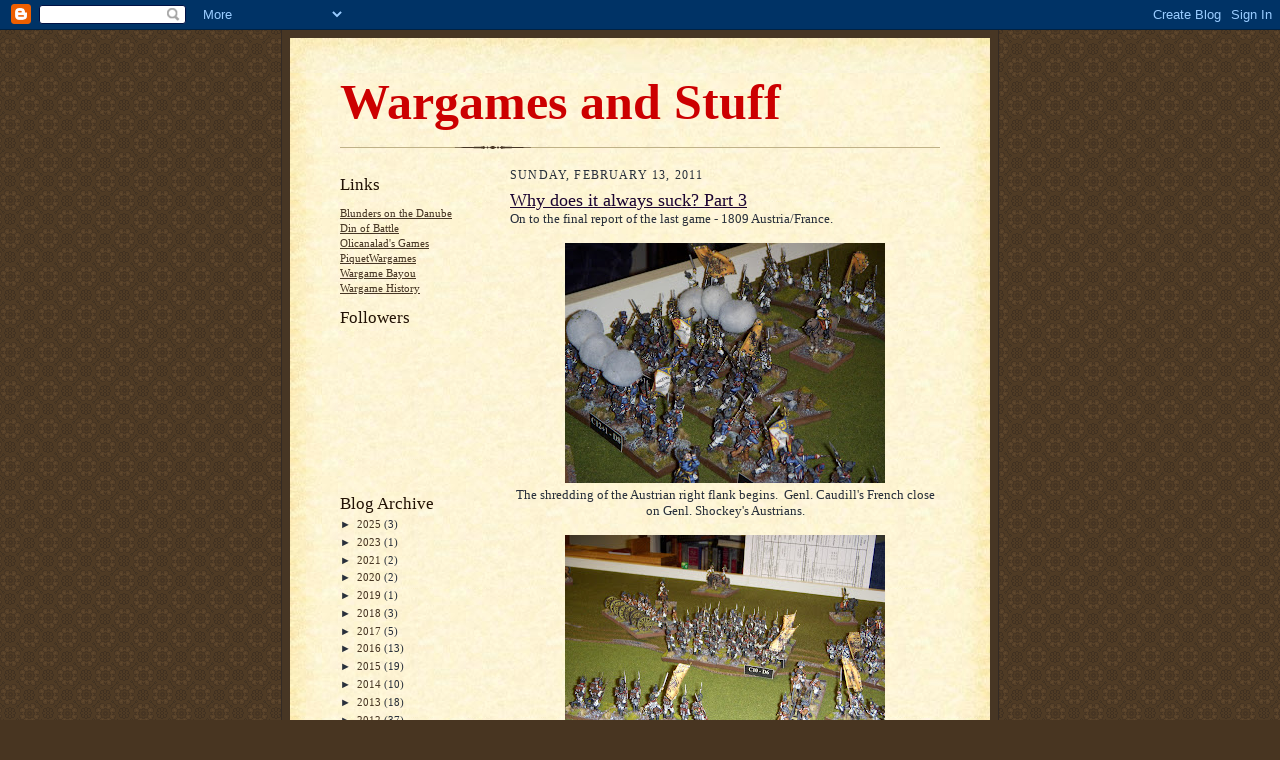

--- FILE ---
content_type: text/html; charset=UTF-8
request_url: https://wargamesandstuff.blogspot.com/2011/02/
body_size: 12283
content:
<!DOCTYPE html>
<html dir='ltr'>
<head>
<link href='https://www.blogger.com/static/v1/widgets/55013136-widget_css_bundle.css' rel='stylesheet' type='text/css'/>
<meta content='text/html; charset=UTF-8' http-equiv='Content-Type'/>
<meta content='blogger' name='generator'/>
<link href='https://wargamesandstuff.blogspot.com/favicon.ico' rel='icon' type='image/x-icon'/>
<link href='http://wargamesandstuff.blogspot.com/2011/02/' rel='canonical'/>
<link rel="alternate" type="application/atom+xml" title="Wargames and Stuff - Atom" href="https://wargamesandstuff.blogspot.com/feeds/posts/default" />
<link rel="alternate" type="application/rss+xml" title="Wargames and Stuff - RSS" href="https://wargamesandstuff.blogspot.com/feeds/posts/default?alt=rss" />
<link rel="service.post" type="application/atom+xml" title="Wargames and Stuff - Atom" href="https://www.blogger.com/feeds/5046718381652470590/posts/default" />
<!--Can't find substitution for tag [blog.ieCssRetrofitLinks]-->
<meta content='http://wargamesandstuff.blogspot.com/2011/02/' property='og:url'/>
<meta content='Wargames and Stuff' property='og:title'/>
<meta content='' property='og:description'/>
<title>Wargames and Stuff: February 2011</title>
<style id='page-skin-1' type='text/css'><!--
/*
-----------------------------------------------------
Blogger Template Style Sheet
Name:     Scribe
Date:     27 Feb 2004
Updated by: Blogger Team
------------------------------------------------------ */
/* Defaults
----------------------------------------------- */
body {
margin:0;
padding:0;
font-size: small;
text-align:center;
color:#29303b;
line-height:1.3em;
background:#483521 url("https://resources.blogblog.com/blogblog/data/scribe/bg.gif") repeat;
}
blockquote {
font-style:italic;
padding:0 32px;
line-height:1.6;
margin-top:0;
margin-right:0;
margin-bottom:.6em;
margin-left:0;
}
p {
margin:0;
padding:0;
}
abbr, acronym {
cursor:help;
font-style:normal;
}
code {
font-size: 90%;
white-space:normal;
color:#666;
}
hr {display:none;}
img {border:0;}
/* Link styles */
a:link {
color:#473624;
text-decoration:underline;
}
a:visited {
color: #956839;
text-decoration:underline;
}
a:hover {
color: #956839;
text-decoration:underline;
}
a:active {
color: #956839;
}
/* Layout
----------------------------------------------- */
#outer-wrapper {
background-color:#473624;
border-left:1px solid #332A24;
border-right:1px solid #332A24;
width:700px;
margin:0px auto;
padding:8px;
text-align:center;
font: normal normal 100% Georgia, Times New Roman,Sans-Serif;;
}
#main-top {
width:700px;
height:49px;
background:#FFF3DB url("https://resources.blogblog.com/blogblog/data/scribe/bg_paper_top.jpg") no-repeat top left;
margin:0px;
padding:0px;
display:block;
}
#main-bot {
width:700px;
height:81px;
background:#FFF3DB url("https://resources.blogblog.com/blogblog/data/scribe/bg_paper_bot.jpg") no-repeat top left;
margin:0;
padding:0;
display:block;
}
#wrap2 {
width:700px;
background:#FFF3DB url("https://resources.blogblog.com/blogblog/data/scribe/bg_paper_mid.jpg") repeat-y;
margin-top: -14px;
margin-right: 0px;
margin-bottom: 0px;
margin-left: 0px;
text-align:left;
display:block;
}
#wrap3 {
padding:0 50px;
}
.Header {
}
h1 {
margin:0;
padding-top:0;
padding-right:0;
padding-bottom:6px;
padding-left:0;
font: normal bold 50px Georgia, Times New Roman,sans-serif;
color: #cc0000;
}
h1 a:link {
text-decoration:none;
color: #cc0000;
}
h1 a:visited {
text-decoration:none;
}
h1 a:hover {
border:0;
text-decoration:none;
}
.Header .description {
margin:0;
padding:0;
line-height:1.5em;
color: #5598df;
font: italic normal 100% Georgia, Times New Roman, sans-serif;
}
#sidebar-wrapper {
clear:left;
}
#main {
width:430px;
float:right;
padding:8px 0;
margin:0;
word-wrap: break-word; /* fix for long text breaking sidebar float in IE */
overflow: hidden;     /* fix for long non-text content breaking IE sidebar float */
}
#sidebar {
width:150px;
float:left;
padding:8px 0;
margin:0;
word-wrap: break-word; /* fix for long text breaking sidebar float in IE */
overflow: hidden;     /* fix for long non-text content breaking IE sidebar float */
}
#footer {
clear:both;
background:url("https://resources.blogblog.com/blogblog/data/scribe/divider.gif") no-repeat top left;
padding-top:10px;
_padding-top:6px; /* IE Windows target */
}
#footer p {
line-height:1.5em;
font-size:75%;
}
/* Typography :: Main entry
----------------------------------------------- */
h2.date-header {
font-weight:normal;
text-transform:uppercase;
letter-spacing:.1em;
font-size:90%;
margin:0;
padding:0;
}
.post {
margin-top:8px;
margin-right:0;
margin-bottom:24px;
margin-left:0;
}
.post h3 {
font-weight:normal;
font-size:140%;
color:#1b0431;
margin:0;
padding:0;
}
.post h3 a {
color: #1b0431;
}
.post-body p {
line-height:1.5em;
margin-top:0;
margin-right:0;
margin-bottom:.6em;
margin-left:0;
}
.post-footer {
font-family: Verdana, sans-serif;
font-size:74%;
border-top:1px solid #BFB186;
padding-top:6px;
}
.post-footer a {
margin-right: 6px;
}
.post ul {
margin:0;
padding:0;
}
.post li {
line-height:1.5em;
list-style:none;
background:url("https://resources.blogblog.com/blogblog/data/scribe/list_icon.gif") no-repeat left .3em;
vertical-align:top;
padding-top: 0;
padding-right: 0;
padding-bottom: .6em;
padding-left: 17px;
margin:0;
}
.feed-links {
clear: both;
line-height: 2.5em;
}
#blog-pager-newer-link {
float: left;
}
#blog-pager-older-link {
float: right;
}
#blog-pager {
text-align: center;
}
/* Typography :: Sidebar
----------------------------------------------- */
.sidebar h2 {
margin:0;
padding:0;
color:#211104;
font: normal normal 150% Georgia, Times New Roman,sans-serif;
}
.sidebar h2 img {
margin-bottom:-4px;
}
.sidebar .widget {
font-size:86%;
margin-top:6px;
margin-right:0;
margin-bottom:12px;
margin-left:0;
padding:0;
line-height: 1.4em;
}
.sidebar ul li {
list-style: none;
margin:0;
}
.sidebar ul {
margin-left: 0;
padding-left: 0;
}
/* Comments
----------------------------------------------- */
#comments {}
#comments h4 {
font-weight:normal;
font-size:120%;
color:#29303B;
margin:0;
padding:0;
}
#comments-block {
line-height:1.5em;
}
.comment-author {
background:url("https://resources.blogblog.com/blogblog/data/scribe/list_icon.gif") no-repeat 2px .35em;
margin:.5em 0 0;
padding-top:0;
padding-right:0;
padding-bottom:0;
padding-left:20px;
font-weight:bold;
}
.comment-body {
margin:0;
padding-top:0;
padding-right:0;
padding-bottom:0;
padding-left:20px;
}
.comment-body p {
font-size:100%;
margin-top:0;
margin-right:0;
margin-bottom:.2em;
margin-left:0;
}
.comment-footer {
color:#29303B;
font-size:74%;
margin:0 0 10px;
padding-top:0;
padding-right:0;
padding-bottom:.75em;
padding-left:20px;
}
.comment-footer a:link {
color:#473624;
text-decoration:underline;
}
.comment-footer a:visited {
color:#716E6C;
text-decoration:underline;
}
.comment-footer a:hover {
color:#956839;
text-decoration:underline;
}
.comment-footer a:active {
color:#956839;
text-decoration:none;
}
.deleted-comment {
font-style:italic;
color:gray;
}
/* Profile
----------------------------------------------- */
#main .profile-data {
display:inline;
}
.profile-datablock, .profile-textblock {
margin-top:0;
margin-right:0;
margin-bottom:4px;
margin-left:0;
}
.profile-data {
margin:0;
padding-top:0;
padding-right:8px;
padding-bottom:0;
padding-left:0;
text-transform:uppercase;
letter-spacing:.1em;
font-size:90%;
color:#211104;
}
.profile-img {
float: left;
margin-top: 0;
margin-right: 5px;
margin-bottom: 5px;
margin-left: 0;
border:1px solid #A2907D;
padding:2px;
}
#header .widget, #main .widget {
margin-bottom:12px;
padding-bottom:12px;
}
#header {
background:url("https://resources.blogblog.com/blogblog/data/scribe/divider.gif") no-repeat bottom left;
}
/** Page structure tweaks for layout editor wireframe */
body#layout #outer-wrapper {
margin-top: 0;
padding-top: 0;
}
body#layout #wrap2,
body#layout #wrap3 {
margin-top: 0;
}
body#layout #main-top {
display:none;
}

--></style>
<link href='https://www.blogger.com/dyn-css/authorization.css?targetBlogID=5046718381652470590&amp;zx=039443ef-ba04-4c14-9682-1ebc14119279' media='none' onload='if(media!=&#39;all&#39;)media=&#39;all&#39;' rel='stylesheet'/><noscript><link href='https://www.blogger.com/dyn-css/authorization.css?targetBlogID=5046718381652470590&amp;zx=039443ef-ba04-4c14-9682-1ebc14119279' rel='stylesheet'/></noscript>
<meta name='google-adsense-platform-account' content='ca-host-pub-1556223355139109'/>
<meta name='google-adsense-platform-domain' content='blogspot.com'/>

</head>
<body>
<div class='navbar section' id='navbar'><div class='widget Navbar' data-version='1' id='Navbar1'><script type="text/javascript">
    function setAttributeOnload(object, attribute, val) {
      if(window.addEventListener) {
        window.addEventListener('load',
          function(){ object[attribute] = val; }, false);
      } else {
        window.attachEvent('onload', function(){ object[attribute] = val; });
      }
    }
  </script>
<div id="navbar-iframe-container"></div>
<script type="text/javascript" src="https://apis.google.com/js/platform.js"></script>
<script type="text/javascript">
      gapi.load("gapi.iframes:gapi.iframes.style.bubble", function() {
        if (gapi.iframes && gapi.iframes.getContext) {
          gapi.iframes.getContext().openChild({
              url: 'https://www.blogger.com/navbar/5046718381652470590?origin\x3dhttps://wargamesandstuff.blogspot.com',
              where: document.getElementById("navbar-iframe-container"),
              id: "navbar-iframe"
          });
        }
      });
    </script><script type="text/javascript">
(function() {
var script = document.createElement('script');
script.type = 'text/javascript';
script.src = '//pagead2.googlesyndication.com/pagead/js/google_top_exp.js';
var head = document.getElementsByTagName('head')[0];
if (head) {
head.appendChild(script);
}})();
</script>
</div></div>
<div id='outer-wrapper'>
<div id='main-top'></div>
<!-- placeholder for image -->
<div id='wrap2'><div id='wrap3'>
<div class='header section' id='header'><div class='widget Header' data-version='1' id='Header1'>
<div id='header-inner'>
<div class='titlewrapper'>
<h1 class='title'>
<a href='https://wargamesandstuff.blogspot.com/'>
Wargames and Stuff
</a>
</h1>
</div>
<div class='descriptionwrapper'>
<p class='description'><span>
</span></p>
</div>
</div>
</div></div>
<div id='crosscol-wrapper' style='text-align:center'>
<div class='crosscol no-items section' id='crosscol'></div>
</div>
<div id='sidebar-wrapper'>
<div class='sidebar section' id='sidebar'><div class='widget LinkList' data-version='1' id='LinkList1'>
<h2>Links</h2>
<div class='widget-content'>
<ul>
<li><a href='http://blundersonthedanube.blogspot.com/'>Blunders on the Danube</a></li>
<li><a href='http://dinofbattle.blogspot.com/'>Din of Battle</a></li>
<li><a href='http://olicanalad.blogspot.com/'>Olicanalad's Games</a></li>
<li><a href='http://piquetwargames.blogspot.com/'>PiquetWargames</a></li>
<li><a href='http://wargamebayou.blogspot.com/'>Wargame Bayou</a></li>
<li><a href='http://wargamehistory.blogspot.com/'>Wargame History</a></li>
</ul>
<div class='clear'></div>
</div>
</div><div class='widget Followers' data-version='1' id='Followers1'>
<h2 class='title'>Followers</h2>
<div class='widget-content'>
<div id='Followers1-wrapper'>
<div style='margin-right:2px;'>
<div><script type="text/javascript" src="https://apis.google.com/js/platform.js"></script>
<div id="followers-iframe-container"></div>
<script type="text/javascript">
    window.followersIframe = null;
    function followersIframeOpen(url) {
      gapi.load("gapi.iframes", function() {
        if (gapi.iframes && gapi.iframes.getContext) {
          window.followersIframe = gapi.iframes.getContext().openChild({
            url: url,
            where: document.getElementById("followers-iframe-container"),
            messageHandlersFilter: gapi.iframes.CROSS_ORIGIN_IFRAMES_FILTER,
            messageHandlers: {
              '_ready': function(obj) {
                window.followersIframe.getIframeEl().height = obj.height;
              },
              'reset': function() {
                window.followersIframe.close();
                followersIframeOpen("https://www.blogger.com/followers/frame/5046718381652470590?colors\x3dCgt0cmFuc3BhcmVudBILdHJhbnNwYXJlbnQaByMyOTMwM2IiByMwMDAwMDAqByNGRkZGRkYyByMwMDAwMDA6ByMyOTMwM2JCByMwMDAwMDBKByMwMDAwMDBSByNGRkZGRkZaC3RyYW5zcGFyZW50\x26pageSize\x3d21\x26hl\x3den\x26origin\x3dhttps://wargamesandstuff.blogspot.com");
              },
              'open': function(url) {
                window.followersIframe.close();
                followersIframeOpen(url);
              }
            }
          });
        }
      });
    }
    followersIframeOpen("https://www.blogger.com/followers/frame/5046718381652470590?colors\x3dCgt0cmFuc3BhcmVudBILdHJhbnNwYXJlbnQaByMyOTMwM2IiByMwMDAwMDAqByNGRkZGRkYyByMwMDAwMDA6ByMyOTMwM2JCByMwMDAwMDBKByMwMDAwMDBSByNGRkZGRkZaC3RyYW5zcGFyZW50\x26pageSize\x3d21\x26hl\x3den\x26origin\x3dhttps://wargamesandstuff.blogspot.com");
  </script></div>
</div>
</div>
<div class='clear'></div>
</div>
</div><div class='widget BlogArchive' data-version='1' id='BlogArchive1'>
<h2>Blog Archive</h2>
<div class='widget-content'>
<div id='ArchiveList'>
<div id='BlogArchive1_ArchiveList'>
<ul class='hierarchy'>
<li class='archivedate collapsed'>
<a class='toggle' href='javascript:void(0)'>
<span class='zippy'>

        &#9658;&#160;
      
</span>
</a>
<a class='post-count-link' href='https://wargamesandstuff.blogspot.com/2025/'>
2025
</a>
<span class='post-count' dir='ltr'>(3)</span>
<ul class='hierarchy'>
<li class='archivedate collapsed'>
<a class='toggle' href='javascript:void(0)'>
<span class='zippy'>

        &#9658;&#160;
      
</span>
</a>
<a class='post-count-link' href='https://wargamesandstuff.blogspot.com/2025/03/'>
March
</a>
<span class='post-count' dir='ltr'>(3)</span>
</li>
</ul>
</li>
</ul>
<ul class='hierarchy'>
<li class='archivedate collapsed'>
<a class='toggle' href='javascript:void(0)'>
<span class='zippy'>

        &#9658;&#160;
      
</span>
</a>
<a class='post-count-link' href='https://wargamesandstuff.blogspot.com/2023/'>
2023
</a>
<span class='post-count' dir='ltr'>(1)</span>
<ul class='hierarchy'>
<li class='archivedate collapsed'>
<a class='toggle' href='javascript:void(0)'>
<span class='zippy'>

        &#9658;&#160;
      
</span>
</a>
<a class='post-count-link' href='https://wargamesandstuff.blogspot.com/2023/04/'>
April
</a>
<span class='post-count' dir='ltr'>(1)</span>
</li>
</ul>
</li>
</ul>
<ul class='hierarchy'>
<li class='archivedate collapsed'>
<a class='toggle' href='javascript:void(0)'>
<span class='zippy'>

        &#9658;&#160;
      
</span>
</a>
<a class='post-count-link' href='https://wargamesandstuff.blogspot.com/2021/'>
2021
</a>
<span class='post-count' dir='ltr'>(2)</span>
<ul class='hierarchy'>
<li class='archivedate collapsed'>
<a class='toggle' href='javascript:void(0)'>
<span class='zippy'>

        &#9658;&#160;
      
</span>
</a>
<a class='post-count-link' href='https://wargamesandstuff.blogspot.com/2021/10/'>
October
</a>
<span class='post-count' dir='ltr'>(1)</span>
</li>
</ul>
<ul class='hierarchy'>
<li class='archivedate collapsed'>
<a class='toggle' href='javascript:void(0)'>
<span class='zippy'>

        &#9658;&#160;
      
</span>
</a>
<a class='post-count-link' href='https://wargamesandstuff.blogspot.com/2021/05/'>
May
</a>
<span class='post-count' dir='ltr'>(1)</span>
</li>
</ul>
</li>
</ul>
<ul class='hierarchy'>
<li class='archivedate collapsed'>
<a class='toggle' href='javascript:void(0)'>
<span class='zippy'>

        &#9658;&#160;
      
</span>
</a>
<a class='post-count-link' href='https://wargamesandstuff.blogspot.com/2020/'>
2020
</a>
<span class='post-count' dir='ltr'>(2)</span>
<ul class='hierarchy'>
<li class='archivedate collapsed'>
<a class='toggle' href='javascript:void(0)'>
<span class='zippy'>

        &#9658;&#160;
      
</span>
</a>
<a class='post-count-link' href='https://wargamesandstuff.blogspot.com/2020/09/'>
September
</a>
<span class='post-count' dir='ltr'>(1)</span>
</li>
</ul>
<ul class='hierarchy'>
<li class='archivedate collapsed'>
<a class='toggle' href='javascript:void(0)'>
<span class='zippy'>

        &#9658;&#160;
      
</span>
</a>
<a class='post-count-link' href='https://wargamesandstuff.blogspot.com/2020/04/'>
April
</a>
<span class='post-count' dir='ltr'>(1)</span>
</li>
</ul>
</li>
</ul>
<ul class='hierarchy'>
<li class='archivedate collapsed'>
<a class='toggle' href='javascript:void(0)'>
<span class='zippy'>

        &#9658;&#160;
      
</span>
</a>
<a class='post-count-link' href='https://wargamesandstuff.blogspot.com/2019/'>
2019
</a>
<span class='post-count' dir='ltr'>(1)</span>
<ul class='hierarchy'>
<li class='archivedate collapsed'>
<a class='toggle' href='javascript:void(0)'>
<span class='zippy'>

        &#9658;&#160;
      
</span>
</a>
<a class='post-count-link' href='https://wargamesandstuff.blogspot.com/2019/02/'>
February
</a>
<span class='post-count' dir='ltr'>(1)</span>
</li>
</ul>
</li>
</ul>
<ul class='hierarchy'>
<li class='archivedate collapsed'>
<a class='toggle' href='javascript:void(0)'>
<span class='zippy'>

        &#9658;&#160;
      
</span>
</a>
<a class='post-count-link' href='https://wargamesandstuff.blogspot.com/2018/'>
2018
</a>
<span class='post-count' dir='ltr'>(3)</span>
<ul class='hierarchy'>
<li class='archivedate collapsed'>
<a class='toggle' href='javascript:void(0)'>
<span class='zippy'>

        &#9658;&#160;
      
</span>
</a>
<a class='post-count-link' href='https://wargamesandstuff.blogspot.com/2018/06/'>
June
</a>
<span class='post-count' dir='ltr'>(1)</span>
</li>
</ul>
<ul class='hierarchy'>
<li class='archivedate collapsed'>
<a class='toggle' href='javascript:void(0)'>
<span class='zippy'>

        &#9658;&#160;
      
</span>
</a>
<a class='post-count-link' href='https://wargamesandstuff.blogspot.com/2018/03/'>
March
</a>
<span class='post-count' dir='ltr'>(2)</span>
</li>
</ul>
</li>
</ul>
<ul class='hierarchy'>
<li class='archivedate collapsed'>
<a class='toggle' href='javascript:void(0)'>
<span class='zippy'>

        &#9658;&#160;
      
</span>
</a>
<a class='post-count-link' href='https://wargamesandstuff.blogspot.com/2017/'>
2017
</a>
<span class='post-count' dir='ltr'>(5)</span>
<ul class='hierarchy'>
<li class='archivedate collapsed'>
<a class='toggle' href='javascript:void(0)'>
<span class='zippy'>

        &#9658;&#160;
      
</span>
</a>
<a class='post-count-link' href='https://wargamesandstuff.blogspot.com/2017/10/'>
October
</a>
<span class='post-count' dir='ltr'>(1)</span>
</li>
</ul>
<ul class='hierarchy'>
<li class='archivedate collapsed'>
<a class='toggle' href='javascript:void(0)'>
<span class='zippy'>

        &#9658;&#160;
      
</span>
</a>
<a class='post-count-link' href='https://wargamesandstuff.blogspot.com/2017/09/'>
September
</a>
<span class='post-count' dir='ltr'>(1)</span>
</li>
</ul>
<ul class='hierarchy'>
<li class='archivedate collapsed'>
<a class='toggle' href='javascript:void(0)'>
<span class='zippy'>

        &#9658;&#160;
      
</span>
</a>
<a class='post-count-link' href='https://wargamesandstuff.blogspot.com/2017/05/'>
May
</a>
<span class='post-count' dir='ltr'>(1)</span>
</li>
</ul>
<ul class='hierarchy'>
<li class='archivedate collapsed'>
<a class='toggle' href='javascript:void(0)'>
<span class='zippy'>

        &#9658;&#160;
      
</span>
</a>
<a class='post-count-link' href='https://wargamesandstuff.blogspot.com/2017/04/'>
April
</a>
<span class='post-count' dir='ltr'>(1)</span>
</li>
</ul>
<ul class='hierarchy'>
<li class='archivedate collapsed'>
<a class='toggle' href='javascript:void(0)'>
<span class='zippy'>

        &#9658;&#160;
      
</span>
</a>
<a class='post-count-link' href='https://wargamesandstuff.blogspot.com/2017/01/'>
January
</a>
<span class='post-count' dir='ltr'>(1)</span>
</li>
</ul>
</li>
</ul>
<ul class='hierarchy'>
<li class='archivedate collapsed'>
<a class='toggle' href='javascript:void(0)'>
<span class='zippy'>

        &#9658;&#160;
      
</span>
</a>
<a class='post-count-link' href='https://wargamesandstuff.blogspot.com/2016/'>
2016
</a>
<span class='post-count' dir='ltr'>(13)</span>
<ul class='hierarchy'>
<li class='archivedate collapsed'>
<a class='toggle' href='javascript:void(0)'>
<span class='zippy'>

        &#9658;&#160;
      
</span>
</a>
<a class='post-count-link' href='https://wargamesandstuff.blogspot.com/2016/12/'>
December
</a>
<span class='post-count' dir='ltr'>(3)</span>
</li>
</ul>
<ul class='hierarchy'>
<li class='archivedate collapsed'>
<a class='toggle' href='javascript:void(0)'>
<span class='zippy'>

        &#9658;&#160;
      
</span>
</a>
<a class='post-count-link' href='https://wargamesandstuff.blogspot.com/2016/10/'>
October
</a>
<span class='post-count' dir='ltr'>(2)</span>
</li>
</ul>
<ul class='hierarchy'>
<li class='archivedate collapsed'>
<a class='toggle' href='javascript:void(0)'>
<span class='zippy'>

        &#9658;&#160;
      
</span>
</a>
<a class='post-count-link' href='https://wargamesandstuff.blogspot.com/2016/06/'>
June
</a>
<span class='post-count' dir='ltr'>(1)</span>
</li>
</ul>
<ul class='hierarchy'>
<li class='archivedate collapsed'>
<a class='toggle' href='javascript:void(0)'>
<span class='zippy'>

        &#9658;&#160;
      
</span>
</a>
<a class='post-count-link' href='https://wargamesandstuff.blogspot.com/2016/04/'>
April
</a>
<span class='post-count' dir='ltr'>(2)</span>
</li>
</ul>
<ul class='hierarchy'>
<li class='archivedate collapsed'>
<a class='toggle' href='javascript:void(0)'>
<span class='zippy'>

        &#9658;&#160;
      
</span>
</a>
<a class='post-count-link' href='https://wargamesandstuff.blogspot.com/2016/02/'>
February
</a>
<span class='post-count' dir='ltr'>(2)</span>
</li>
</ul>
<ul class='hierarchy'>
<li class='archivedate collapsed'>
<a class='toggle' href='javascript:void(0)'>
<span class='zippy'>

        &#9658;&#160;
      
</span>
</a>
<a class='post-count-link' href='https://wargamesandstuff.blogspot.com/2016/01/'>
January
</a>
<span class='post-count' dir='ltr'>(3)</span>
</li>
</ul>
</li>
</ul>
<ul class='hierarchy'>
<li class='archivedate collapsed'>
<a class='toggle' href='javascript:void(0)'>
<span class='zippy'>

        &#9658;&#160;
      
</span>
</a>
<a class='post-count-link' href='https://wargamesandstuff.blogspot.com/2015/'>
2015
</a>
<span class='post-count' dir='ltr'>(19)</span>
<ul class='hierarchy'>
<li class='archivedate collapsed'>
<a class='toggle' href='javascript:void(0)'>
<span class='zippy'>

        &#9658;&#160;
      
</span>
</a>
<a class='post-count-link' href='https://wargamesandstuff.blogspot.com/2015/12/'>
December
</a>
<span class='post-count' dir='ltr'>(2)</span>
</li>
</ul>
<ul class='hierarchy'>
<li class='archivedate collapsed'>
<a class='toggle' href='javascript:void(0)'>
<span class='zippy'>

        &#9658;&#160;
      
</span>
</a>
<a class='post-count-link' href='https://wargamesandstuff.blogspot.com/2015/11/'>
November
</a>
<span class='post-count' dir='ltr'>(1)</span>
</li>
</ul>
<ul class='hierarchy'>
<li class='archivedate collapsed'>
<a class='toggle' href='javascript:void(0)'>
<span class='zippy'>

        &#9658;&#160;
      
</span>
</a>
<a class='post-count-link' href='https://wargamesandstuff.blogspot.com/2015/10/'>
October
</a>
<span class='post-count' dir='ltr'>(2)</span>
</li>
</ul>
<ul class='hierarchy'>
<li class='archivedate collapsed'>
<a class='toggle' href='javascript:void(0)'>
<span class='zippy'>

        &#9658;&#160;
      
</span>
</a>
<a class='post-count-link' href='https://wargamesandstuff.blogspot.com/2015/08/'>
August
</a>
<span class='post-count' dir='ltr'>(3)</span>
</li>
</ul>
<ul class='hierarchy'>
<li class='archivedate collapsed'>
<a class='toggle' href='javascript:void(0)'>
<span class='zippy'>

        &#9658;&#160;
      
</span>
</a>
<a class='post-count-link' href='https://wargamesandstuff.blogspot.com/2015/07/'>
July
</a>
<span class='post-count' dir='ltr'>(1)</span>
</li>
</ul>
<ul class='hierarchy'>
<li class='archivedate collapsed'>
<a class='toggle' href='javascript:void(0)'>
<span class='zippy'>

        &#9658;&#160;
      
</span>
</a>
<a class='post-count-link' href='https://wargamesandstuff.blogspot.com/2015/05/'>
May
</a>
<span class='post-count' dir='ltr'>(2)</span>
</li>
</ul>
<ul class='hierarchy'>
<li class='archivedate collapsed'>
<a class='toggle' href='javascript:void(0)'>
<span class='zippy'>

        &#9658;&#160;
      
</span>
</a>
<a class='post-count-link' href='https://wargamesandstuff.blogspot.com/2015/03/'>
March
</a>
<span class='post-count' dir='ltr'>(4)</span>
</li>
</ul>
<ul class='hierarchy'>
<li class='archivedate collapsed'>
<a class='toggle' href='javascript:void(0)'>
<span class='zippy'>

        &#9658;&#160;
      
</span>
</a>
<a class='post-count-link' href='https://wargamesandstuff.blogspot.com/2015/02/'>
February
</a>
<span class='post-count' dir='ltr'>(1)</span>
</li>
</ul>
<ul class='hierarchy'>
<li class='archivedate collapsed'>
<a class='toggle' href='javascript:void(0)'>
<span class='zippy'>

        &#9658;&#160;
      
</span>
</a>
<a class='post-count-link' href='https://wargamesandstuff.blogspot.com/2015/01/'>
January
</a>
<span class='post-count' dir='ltr'>(3)</span>
</li>
</ul>
</li>
</ul>
<ul class='hierarchy'>
<li class='archivedate collapsed'>
<a class='toggle' href='javascript:void(0)'>
<span class='zippy'>

        &#9658;&#160;
      
</span>
</a>
<a class='post-count-link' href='https://wargamesandstuff.blogspot.com/2014/'>
2014
</a>
<span class='post-count' dir='ltr'>(10)</span>
<ul class='hierarchy'>
<li class='archivedate collapsed'>
<a class='toggle' href='javascript:void(0)'>
<span class='zippy'>

        &#9658;&#160;
      
</span>
</a>
<a class='post-count-link' href='https://wargamesandstuff.blogspot.com/2014/12/'>
December
</a>
<span class='post-count' dir='ltr'>(2)</span>
</li>
</ul>
<ul class='hierarchy'>
<li class='archivedate collapsed'>
<a class='toggle' href='javascript:void(0)'>
<span class='zippy'>

        &#9658;&#160;
      
</span>
</a>
<a class='post-count-link' href='https://wargamesandstuff.blogspot.com/2014/10/'>
October
</a>
<span class='post-count' dir='ltr'>(1)</span>
</li>
</ul>
<ul class='hierarchy'>
<li class='archivedate collapsed'>
<a class='toggle' href='javascript:void(0)'>
<span class='zippy'>

        &#9658;&#160;
      
</span>
</a>
<a class='post-count-link' href='https://wargamesandstuff.blogspot.com/2014/09/'>
September
</a>
<span class='post-count' dir='ltr'>(1)</span>
</li>
</ul>
<ul class='hierarchy'>
<li class='archivedate collapsed'>
<a class='toggle' href='javascript:void(0)'>
<span class='zippy'>

        &#9658;&#160;
      
</span>
</a>
<a class='post-count-link' href='https://wargamesandstuff.blogspot.com/2014/05/'>
May
</a>
<span class='post-count' dir='ltr'>(1)</span>
</li>
</ul>
<ul class='hierarchy'>
<li class='archivedate collapsed'>
<a class='toggle' href='javascript:void(0)'>
<span class='zippy'>

        &#9658;&#160;
      
</span>
</a>
<a class='post-count-link' href='https://wargamesandstuff.blogspot.com/2014/04/'>
April
</a>
<span class='post-count' dir='ltr'>(3)</span>
</li>
</ul>
<ul class='hierarchy'>
<li class='archivedate collapsed'>
<a class='toggle' href='javascript:void(0)'>
<span class='zippy'>

        &#9658;&#160;
      
</span>
</a>
<a class='post-count-link' href='https://wargamesandstuff.blogspot.com/2014/03/'>
March
</a>
<span class='post-count' dir='ltr'>(1)</span>
</li>
</ul>
<ul class='hierarchy'>
<li class='archivedate collapsed'>
<a class='toggle' href='javascript:void(0)'>
<span class='zippy'>

        &#9658;&#160;
      
</span>
</a>
<a class='post-count-link' href='https://wargamesandstuff.blogspot.com/2014/01/'>
January
</a>
<span class='post-count' dir='ltr'>(1)</span>
</li>
</ul>
</li>
</ul>
<ul class='hierarchy'>
<li class='archivedate collapsed'>
<a class='toggle' href='javascript:void(0)'>
<span class='zippy'>

        &#9658;&#160;
      
</span>
</a>
<a class='post-count-link' href='https://wargamesandstuff.blogspot.com/2013/'>
2013
</a>
<span class='post-count' dir='ltr'>(18)</span>
<ul class='hierarchy'>
<li class='archivedate collapsed'>
<a class='toggle' href='javascript:void(0)'>
<span class='zippy'>

        &#9658;&#160;
      
</span>
</a>
<a class='post-count-link' href='https://wargamesandstuff.blogspot.com/2013/12/'>
December
</a>
<span class='post-count' dir='ltr'>(1)</span>
</li>
</ul>
<ul class='hierarchy'>
<li class='archivedate collapsed'>
<a class='toggle' href='javascript:void(0)'>
<span class='zippy'>

        &#9658;&#160;
      
</span>
</a>
<a class='post-count-link' href='https://wargamesandstuff.blogspot.com/2013/11/'>
November
</a>
<span class='post-count' dir='ltr'>(1)</span>
</li>
</ul>
<ul class='hierarchy'>
<li class='archivedate collapsed'>
<a class='toggle' href='javascript:void(0)'>
<span class='zippy'>

        &#9658;&#160;
      
</span>
</a>
<a class='post-count-link' href='https://wargamesandstuff.blogspot.com/2013/10/'>
October
</a>
<span class='post-count' dir='ltr'>(1)</span>
</li>
</ul>
<ul class='hierarchy'>
<li class='archivedate collapsed'>
<a class='toggle' href='javascript:void(0)'>
<span class='zippy'>

        &#9658;&#160;
      
</span>
</a>
<a class='post-count-link' href='https://wargamesandstuff.blogspot.com/2013/09/'>
September
</a>
<span class='post-count' dir='ltr'>(1)</span>
</li>
</ul>
<ul class='hierarchy'>
<li class='archivedate collapsed'>
<a class='toggle' href='javascript:void(0)'>
<span class='zippy'>

        &#9658;&#160;
      
</span>
</a>
<a class='post-count-link' href='https://wargamesandstuff.blogspot.com/2013/08/'>
August
</a>
<span class='post-count' dir='ltr'>(1)</span>
</li>
</ul>
<ul class='hierarchy'>
<li class='archivedate collapsed'>
<a class='toggle' href='javascript:void(0)'>
<span class='zippy'>

        &#9658;&#160;
      
</span>
</a>
<a class='post-count-link' href='https://wargamesandstuff.blogspot.com/2013/07/'>
July
</a>
<span class='post-count' dir='ltr'>(4)</span>
</li>
</ul>
<ul class='hierarchy'>
<li class='archivedate collapsed'>
<a class='toggle' href='javascript:void(0)'>
<span class='zippy'>

        &#9658;&#160;
      
</span>
</a>
<a class='post-count-link' href='https://wargamesandstuff.blogspot.com/2013/06/'>
June
</a>
<span class='post-count' dir='ltr'>(1)</span>
</li>
</ul>
<ul class='hierarchy'>
<li class='archivedate collapsed'>
<a class='toggle' href='javascript:void(0)'>
<span class='zippy'>

        &#9658;&#160;
      
</span>
</a>
<a class='post-count-link' href='https://wargamesandstuff.blogspot.com/2013/05/'>
May
</a>
<span class='post-count' dir='ltr'>(3)</span>
</li>
</ul>
<ul class='hierarchy'>
<li class='archivedate collapsed'>
<a class='toggle' href='javascript:void(0)'>
<span class='zippy'>

        &#9658;&#160;
      
</span>
</a>
<a class='post-count-link' href='https://wargamesandstuff.blogspot.com/2013/04/'>
April
</a>
<span class='post-count' dir='ltr'>(1)</span>
</li>
</ul>
<ul class='hierarchy'>
<li class='archivedate collapsed'>
<a class='toggle' href='javascript:void(0)'>
<span class='zippy'>

        &#9658;&#160;
      
</span>
</a>
<a class='post-count-link' href='https://wargamesandstuff.blogspot.com/2013/02/'>
February
</a>
<span class='post-count' dir='ltr'>(2)</span>
</li>
</ul>
<ul class='hierarchy'>
<li class='archivedate collapsed'>
<a class='toggle' href='javascript:void(0)'>
<span class='zippy'>

        &#9658;&#160;
      
</span>
</a>
<a class='post-count-link' href='https://wargamesandstuff.blogspot.com/2013/01/'>
January
</a>
<span class='post-count' dir='ltr'>(2)</span>
</li>
</ul>
</li>
</ul>
<ul class='hierarchy'>
<li class='archivedate collapsed'>
<a class='toggle' href='javascript:void(0)'>
<span class='zippy'>

        &#9658;&#160;
      
</span>
</a>
<a class='post-count-link' href='https://wargamesandstuff.blogspot.com/2012/'>
2012
</a>
<span class='post-count' dir='ltr'>(37)</span>
<ul class='hierarchy'>
<li class='archivedate collapsed'>
<a class='toggle' href='javascript:void(0)'>
<span class='zippy'>

        &#9658;&#160;
      
</span>
</a>
<a class='post-count-link' href='https://wargamesandstuff.blogspot.com/2012/12/'>
December
</a>
<span class='post-count' dir='ltr'>(4)</span>
</li>
</ul>
<ul class='hierarchy'>
<li class='archivedate collapsed'>
<a class='toggle' href='javascript:void(0)'>
<span class='zippy'>

        &#9658;&#160;
      
</span>
</a>
<a class='post-count-link' href='https://wargamesandstuff.blogspot.com/2012/11/'>
November
</a>
<span class='post-count' dir='ltr'>(1)</span>
</li>
</ul>
<ul class='hierarchy'>
<li class='archivedate collapsed'>
<a class='toggle' href='javascript:void(0)'>
<span class='zippy'>

        &#9658;&#160;
      
</span>
</a>
<a class='post-count-link' href='https://wargamesandstuff.blogspot.com/2012/10/'>
October
</a>
<span class='post-count' dir='ltr'>(1)</span>
</li>
</ul>
<ul class='hierarchy'>
<li class='archivedate collapsed'>
<a class='toggle' href='javascript:void(0)'>
<span class='zippy'>

        &#9658;&#160;
      
</span>
</a>
<a class='post-count-link' href='https://wargamesandstuff.blogspot.com/2012/09/'>
September
</a>
<span class='post-count' dir='ltr'>(1)</span>
</li>
</ul>
<ul class='hierarchy'>
<li class='archivedate collapsed'>
<a class='toggle' href='javascript:void(0)'>
<span class='zippy'>

        &#9658;&#160;
      
</span>
</a>
<a class='post-count-link' href='https://wargamesandstuff.blogspot.com/2012/07/'>
July
</a>
<span class='post-count' dir='ltr'>(2)</span>
</li>
</ul>
<ul class='hierarchy'>
<li class='archivedate collapsed'>
<a class='toggle' href='javascript:void(0)'>
<span class='zippy'>

        &#9658;&#160;
      
</span>
</a>
<a class='post-count-link' href='https://wargamesandstuff.blogspot.com/2012/06/'>
June
</a>
<span class='post-count' dir='ltr'>(6)</span>
</li>
</ul>
<ul class='hierarchy'>
<li class='archivedate collapsed'>
<a class='toggle' href='javascript:void(0)'>
<span class='zippy'>

        &#9658;&#160;
      
</span>
</a>
<a class='post-count-link' href='https://wargamesandstuff.blogspot.com/2012/05/'>
May
</a>
<span class='post-count' dir='ltr'>(5)</span>
</li>
</ul>
<ul class='hierarchy'>
<li class='archivedate collapsed'>
<a class='toggle' href='javascript:void(0)'>
<span class='zippy'>

        &#9658;&#160;
      
</span>
</a>
<a class='post-count-link' href='https://wargamesandstuff.blogspot.com/2012/04/'>
April
</a>
<span class='post-count' dir='ltr'>(3)</span>
</li>
</ul>
<ul class='hierarchy'>
<li class='archivedate collapsed'>
<a class='toggle' href='javascript:void(0)'>
<span class='zippy'>

        &#9658;&#160;
      
</span>
</a>
<a class='post-count-link' href='https://wargamesandstuff.blogspot.com/2012/03/'>
March
</a>
<span class='post-count' dir='ltr'>(5)</span>
</li>
</ul>
<ul class='hierarchy'>
<li class='archivedate collapsed'>
<a class='toggle' href='javascript:void(0)'>
<span class='zippy'>

        &#9658;&#160;
      
</span>
</a>
<a class='post-count-link' href='https://wargamesandstuff.blogspot.com/2012/02/'>
February
</a>
<span class='post-count' dir='ltr'>(1)</span>
</li>
</ul>
<ul class='hierarchy'>
<li class='archivedate collapsed'>
<a class='toggle' href='javascript:void(0)'>
<span class='zippy'>

        &#9658;&#160;
      
</span>
</a>
<a class='post-count-link' href='https://wargamesandstuff.blogspot.com/2012/01/'>
January
</a>
<span class='post-count' dir='ltr'>(8)</span>
</li>
</ul>
</li>
</ul>
<ul class='hierarchy'>
<li class='archivedate expanded'>
<a class='toggle' href='javascript:void(0)'>
<span class='zippy toggle-open'>

        &#9660;&#160;
      
</span>
</a>
<a class='post-count-link' href='https://wargamesandstuff.blogspot.com/2011/'>
2011
</a>
<span class='post-count' dir='ltr'>(44)</span>
<ul class='hierarchy'>
<li class='archivedate collapsed'>
<a class='toggle' href='javascript:void(0)'>
<span class='zippy'>

        &#9658;&#160;
      
</span>
</a>
<a class='post-count-link' href='https://wargamesandstuff.blogspot.com/2011/12/'>
December
</a>
<span class='post-count' dir='ltr'>(14)</span>
</li>
</ul>
<ul class='hierarchy'>
<li class='archivedate collapsed'>
<a class='toggle' href='javascript:void(0)'>
<span class='zippy'>

        &#9658;&#160;
      
</span>
</a>
<a class='post-count-link' href='https://wargamesandstuff.blogspot.com/2011/11/'>
November
</a>
<span class='post-count' dir='ltr'>(6)</span>
</li>
</ul>
<ul class='hierarchy'>
<li class='archivedate collapsed'>
<a class='toggle' href='javascript:void(0)'>
<span class='zippy'>

        &#9658;&#160;
      
</span>
</a>
<a class='post-count-link' href='https://wargamesandstuff.blogspot.com/2011/10/'>
October
</a>
<span class='post-count' dir='ltr'>(2)</span>
</li>
</ul>
<ul class='hierarchy'>
<li class='archivedate collapsed'>
<a class='toggle' href='javascript:void(0)'>
<span class='zippy'>

        &#9658;&#160;
      
</span>
</a>
<a class='post-count-link' href='https://wargamesandstuff.blogspot.com/2011/08/'>
August
</a>
<span class='post-count' dir='ltr'>(2)</span>
</li>
</ul>
<ul class='hierarchy'>
<li class='archivedate collapsed'>
<a class='toggle' href='javascript:void(0)'>
<span class='zippy'>

        &#9658;&#160;
      
</span>
</a>
<a class='post-count-link' href='https://wargamesandstuff.blogspot.com/2011/07/'>
July
</a>
<span class='post-count' dir='ltr'>(2)</span>
</li>
</ul>
<ul class='hierarchy'>
<li class='archivedate collapsed'>
<a class='toggle' href='javascript:void(0)'>
<span class='zippy'>

        &#9658;&#160;
      
</span>
</a>
<a class='post-count-link' href='https://wargamesandstuff.blogspot.com/2011/06/'>
June
</a>
<span class='post-count' dir='ltr'>(4)</span>
</li>
</ul>
<ul class='hierarchy'>
<li class='archivedate collapsed'>
<a class='toggle' href='javascript:void(0)'>
<span class='zippy'>

        &#9658;&#160;
      
</span>
</a>
<a class='post-count-link' href='https://wargamesandstuff.blogspot.com/2011/05/'>
May
</a>
<span class='post-count' dir='ltr'>(3)</span>
</li>
</ul>
<ul class='hierarchy'>
<li class='archivedate collapsed'>
<a class='toggle' href='javascript:void(0)'>
<span class='zippy'>

        &#9658;&#160;
      
</span>
</a>
<a class='post-count-link' href='https://wargamesandstuff.blogspot.com/2011/04/'>
April
</a>
<span class='post-count' dir='ltr'>(2)</span>
</li>
</ul>
<ul class='hierarchy'>
<li class='archivedate collapsed'>
<a class='toggle' href='javascript:void(0)'>
<span class='zippy'>

        &#9658;&#160;
      
</span>
</a>
<a class='post-count-link' href='https://wargamesandstuff.blogspot.com/2011/03/'>
March
</a>
<span class='post-count' dir='ltr'>(2)</span>
</li>
</ul>
<ul class='hierarchy'>
<li class='archivedate expanded'>
<a class='toggle' href='javascript:void(0)'>
<span class='zippy toggle-open'>

        &#9660;&#160;
      
</span>
</a>
<a class='post-count-link' href='https://wargamesandstuff.blogspot.com/2011/02/'>
February
</a>
<span class='post-count' dir='ltr'>(3)</span>
<ul class='posts'>
<li><a href='https://wargamesandstuff.blogspot.com/2011/02/why-does-it-always-suck-part-3.html'>Why does it always suck?  Part 3</a></li>
<li><a href='https://wargamesandstuff.blogspot.com/2011/02/why-does-it-always-suck-part-two.html'>Why does it always suck? - Part Two</a></li>
<li><a href='https://wargamesandstuff.blogspot.com/2011/02/why-does-it-always-suck.html'>Why does it always suck?</a></li>
</ul>
</li>
</ul>
<ul class='hierarchy'>
<li class='archivedate collapsed'>
<a class='toggle' href='javascript:void(0)'>
<span class='zippy'>

        &#9658;&#160;
      
</span>
</a>
<a class='post-count-link' href='https://wargamesandstuff.blogspot.com/2011/01/'>
January
</a>
<span class='post-count' dir='ltr'>(4)</span>
</li>
</ul>
</li>
</ul>
<ul class='hierarchy'>
<li class='archivedate collapsed'>
<a class='toggle' href='javascript:void(0)'>
<span class='zippy'>

        &#9658;&#160;
      
</span>
</a>
<a class='post-count-link' href='https://wargamesandstuff.blogspot.com/2010/'>
2010
</a>
<span class='post-count' dir='ltr'>(45)</span>
<ul class='hierarchy'>
<li class='archivedate collapsed'>
<a class='toggle' href='javascript:void(0)'>
<span class='zippy'>

        &#9658;&#160;
      
</span>
</a>
<a class='post-count-link' href='https://wargamesandstuff.blogspot.com/2010/12/'>
December
</a>
<span class='post-count' dir='ltr'>(7)</span>
</li>
</ul>
<ul class='hierarchy'>
<li class='archivedate collapsed'>
<a class='toggle' href='javascript:void(0)'>
<span class='zippy'>

        &#9658;&#160;
      
</span>
</a>
<a class='post-count-link' href='https://wargamesandstuff.blogspot.com/2010/11/'>
November
</a>
<span class='post-count' dir='ltr'>(3)</span>
</li>
</ul>
<ul class='hierarchy'>
<li class='archivedate collapsed'>
<a class='toggle' href='javascript:void(0)'>
<span class='zippy'>

        &#9658;&#160;
      
</span>
</a>
<a class='post-count-link' href='https://wargamesandstuff.blogspot.com/2010/10/'>
October
</a>
<span class='post-count' dir='ltr'>(7)</span>
</li>
</ul>
<ul class='hierarchy'>
<li class='archivedate collapsed'>
<a class='toggle' href='javascript:void(0)'>
<span class='zippy'>

        &#9658;&#160;
      
</span>
</a>
<a class='post-count-link' href='https://wargamesandstuff.blogspot.com/2010/09/'>
September
</a>
<span class='post-count' dir='ltr'>(1)</span>
</li>
</ul>
<ul class='hierarchy'>
<li class='archivedate collapsed'>
<a class='toggle' href='javascript:void(0)'>
<span class='zippy'>

        &#9658;&#160;
      
</span>
</a>
<a class='post-count-link' href='https://wargamesandstuff.blogspot.com/2010/08/'>
August
</a>
<span class='post-count' dir='ltr'>(2)</span>
</li>
</ul>
<ul class='hierarchy'>
<li class='archivedate collapsed'>
<a class='toggle' href='javascript:void(0)'>
<span class='zippy'>

        &#9658;&#160;
      
</span>
</a>
<a class='post-count-link' href='https://wargamesandstuff.blogspot.com/2010/07/'>
July
</a>
<span class='post-count' dir='ltr'>(4)</span>
</li>
</ul>
<ul class='hierarchy'>
<li class='archivedate collapsed'>
<a class='toggle' href='javascript:void(0)'>
<span class='zippy'>

        &#9658;&#160;
      
</span>
</a>
<a class='post-count-link' href='https://wargamesandstuff.blogspot.com/2010/06/'>
June
</a>
<span class='post-count' dir='ltr'>(4)</span>
</li>
</ul>
<ul class='hierarchy'>
<li class='archivedate collapsed'>
<a class='toggle' href='javascript:void(0)'>
<span class='zippy'>

        &#9658;&#160;
      
</span>
</a>
<a class='post-count-link' href='https://wargamesandstuff.blogspot.com/2010/05/'>
May
</a>
<span class='post-count' dir='ltr'>(5)</span>
</li>
</ul>
<ul class='hierarchy'>
<li class='archivedate collapsed'>
<a class='toggle' href='javascript:void(0)'>
<span class='zippy'>

        &#9658;&#160;
      
</span>
</a>
<a class='post-count-link' href='https://wargamesandstuff.blogspot.com/2010/04/'>
April
</a>
<span class='post-count' dir='ltr'>(2)</span>
</li>
</ul>
<ul class='hierarchy'>
<li class='archivedate collapsed'>
<a class='toggle' href='javascript:void(0)'>
<span class='zippy'>

        &#9658;&#160;
      
</span>
</a>
<a class='post-count-link' href='https://wargamesandstuff.blogspot.com/2010/03/'>
March
</a>
<span class='post-count' dir='ltr'>(1)</span>
</li>
</ul>
<ul class='hierarchy'>
<li class='archivedate collapsed'>
<a class='toggle' href='javascript:void(0)'>
<span class='zippy'>

        &#9658;&#160;
      
</span>
</a>
<a class='post-count-link' href='https://wargamesandstuff.blogspot.com/2010/02/'>
February
</a>
<span class='post-count' dir='ltr'>(5)</span>
</li>
</ul>
<ul class='hierarchy'>
<li class='archivedate collapsed'>
<a class='toggle' href='javascript:void(0)'>
<span class='zippy'>

        &#9658;&#160;
      
</span>
</a>
<a class='post-count-link' href='https://wargamesandstuff.blogspot.com/2010/01/'>
January
</a>
<span class='post-count' dir='ltr'>(4)</span>
</li>
</ul>
</li>
</ul>
<ul class='hierarchy'>
<li class='archivedate collapsed'>
<a class='toggle' href='javascript:void(0)'>
<span class='zippy'>

        &#9658;&#160;
      
</span>
</a>
<a class='post-count-link' href='https://wargamesandstuff.blogspot.com/2009/'>
2009
</a>
<span class='post-count' dir='ltr'>(22)</span>
<ul class='hierarchy'>
<li class='archivedate collapsed'>
<a class='toggle' href='javascript:void(0)'>
<span class='zippy'>

        &#9658;&#160;
      
</span>
</a>
<a class='post-count-link' href='https://wargamesandstuff.blogspot.com/2009/12/'>
December
</a>
<span class='post-count' dir='ltr'>(5)</span>
</li>
</ul>
<ul class='hierarchy'>
<li class='archivedate collapsed'>
<a class='toggle' href='javascript:void(0)'>
<span class='zippy'>

        &#9658;&#160;
      
</span>
</a>
<a class='post-count-link' href='https://wargamesandstuff.blogspot.com/2009/11/'>
November
</a>
<span class='post-count' dir='ltr'>(6)</span>
</li>
</ul>
<ul class='hierarchy'>
<li class='archivedate collapsed'>
<a class='toggle' href='javascript:void(0)'>
<span class='zippy'>

        &#9658;&#160;
      
</span>
</a>
<a class='post-count-link' href='https://wargamesandstuff.blogspot.com/2009/10/'>
October
</a>
<span class='post-count' dir='ltr'>(11)</span>
</li>
</ul>
</li>
</ul>
</div>
</div>
<div class='clear'></div>
</div>
</div><div class='widget Profile' data-version='1' id='Profile1'>
<h2>About Me</h2>
<div class='widget-content'>
<a href='https://www.blogger.com/profile/13034997568862879687'><img alt='My photo' class='profile-img' height='60' src='//blogger.googleusercontent.com/img/b/R29vZ2xl/AVvXsEiyJud_mPRe3blBIMe2c2YfC_-2sGsOtEPya9pA3O2xWHHeXTVICYsrjWcX9alA8moi1TJgsFvYmZK3ZFHUSr8-dXWTcnz_u3Ih8XgNTQM7qRy8LWc-f676sCsdplNguQ/s220/DSCN1511.JPG' width='80'/></a>
<dl class='profile-datablock'>
<dt class='profile-data'>
<a class='profile-name-link g-profile' href='https://www.blogger.com/profile/13034997568862879687' rel='author' style='background-image: url(//www.blogger.com/img/logo-16.png);'>
Brent
</a>
</dt>
</dl>
<a class='profile-link' href='https://www.blogger.com/profile/13034997568862879687' rel='author'>View my complete profile</a>
<div class='clear'></div>
</div>
</div></div>
</div>
<div class='main section' id='main'><div class='widget Blog' data-version='1' id='Blog1'>
<div class='blog-posts hfeed'>

          <div class="date-outer">
        
<h2 class='date-header'><span>Sunday, February 13, 2011</span></h2>

          <div class="date-posts">
        
<div class='post-outer'>
<div class='post hentry uncustomized-post-template' itemprop='blogPost' itemscope='itemscope' itemtype='http://schema.org/BlogPosting'>
<meta content='https://blogger.googleusercontent.com/img/b/R29vZ2xl/AVvXsEiSi0AHfxPEnaTk0K9_1mIkLCO7bLAKGVIM4O0M4I1mUpURW1Ze2RQnVIQXDP_LN05kWF5axo4MaIajFa50QGMT64f61MEpreRek4a65xYw7r-zwK2r07dd-fvByj0CKvk_3uX_8nVK0bQl/s320/DSCN2408.JPG' itemprop='image_url'/>
<meta content='5046718381652470590' itemprop='blogId'/>
<meta content='1187801174446773048' itemprop='postId'/>
<a name='1187801174446773048'></a>
<h3 class='post-title entry-title' itemprop='name'>
<a href='https://wargamesandstuff.blogspot.com/2011/02/why-does-it-always-suck-part-3.html'>Why does it always suck?  Part 3</a>
</h3>
<div class='post-header'>
<div class='post-header-line-1'></div>
</div>
<div class='post-body entry-content' id='post-body-1187801174446773048' itemprop='description articleBody'>
On to the final report of the last game - 1809 Austria/France.<br />
<br />
<div class="separator" style="clear: both; text-align: center;"><a href="https://blogger.googleusercontent.com/img/b/R29vZ2xl/AVvXsEiSi0AHfxPEnaTk0K9_1mIkLCO7bLAKGVIM4O0M4I1mUpURW1Ze2RQnVIQXDP_LN05kWF5axo4MaIajFa50QGMT64f61MEpreRek4a65xYw7r-zwK2r07dd-fvByj0CKvk_3uX_8nVK0bQl/s1600/DSCN2408.JPG" imageanchor="1" style="margin-left: 1em; margin-right: 1em;"><img border="0" h5="true" height="240" src="https://blogger.googleusercontent.com/img/b/R29vZ2xl/AVvXsEiSi0AHfxPEnaTk0K9_1mIkLCO7bLAKGVIM4O0M4I1mUpURW1Ze2RQnVIQXDP_LN05kWF5axo4MaIajFa50QGMT64f61MEpreRek4a65xYw7r-zwK2r07dd-fvByj0CKvk_3uX_8nVK0bQl/s320/DSCN2408.JPG" width="320" /></a></div><div class="separator" style="clear: both; text-align: center;">The shredding of the Austrian right flank begins.&nbsp; Genl. Caudill's French close on Genl. Shockey's Austrians.</div><br />
<div class="separator" style="clear: both; text-align: center;"><a href="https://blogger.googleusercontent.com/img/b/R29vZ2xl/AVvXsEhVUy_r-jY38oNt3JO1RFHBAgpVD6FvZgpZcjt73LoKElgryx-gjO0ApVHymWuS5QOg1gAMFIscLxYYET8WubguDhPoSeNYX5regymiXA7ObpFG-gkUP9G9Q5SE_B6wXs0yc6b2MTgAmDgc/s1600/DSCN2409.JPG" imageanchor="1" style="margin-left: 1em; margin-right: 1em;"><img border="0" h5="true" height="240" src="https://blogger.googleusercontent.com/img/b/R29vZ2xl/AVvXsEhVUy_r-jY38oNt3JO1RFHBAgpVD6FvZgpZcjt73LoKElgryx-gjO0ApVHymWuS5QOg1gAMFIscLxYYET8WubguDhPoSeNYX5regymiXA7ObpFG-gkUP9G9Q5SE_B6wXs0yc6b2MTgAmDgc/s320/DSCN2409.JPG" width="320" /></a></div><div class="separator" style="clear: both; text-align: center;">Huh?&nbsp; What?&nbsp; After marching off the center ridge, the bulk of the Austrian army stops, turns around and marches back up the ridge.</div><br />
<div class="separator" style="clear: both; text-align: center;"><a href="https://blogger.googleusercontent.com/img/b/R29vZ2xl/AVvXsEjFp4QlFZjs8lOqv4Ktr7qlF3jBm4eM1uFVtv-fdcrcm8ISnNIZ1sHCO4k77H25TfgJaTs-tlN10Y1KaajnoT8sifmNq3yEKy5D1Ffd_rKCV81I2tt4iDddOwP5fGx6kkeb9dXIPYvnlDqc/s1600/DSCN2410.JPG" imageanchor="1" style="margin-left: 1em; margin-right: 1em;"><img border="0" h5="true" height="240" src="https://blogger.googleusercontent.com/img/b/R29vZ2xl/AVvXsEjFp4QlFZjs8lOqv4Ktr7qlF3jBm4eM1uFVtv-fdcrcm8ISnNIZ1sHCO4k77H25TfgJaTs-tlN10Y1KaajnoT8sifmNq3yEKy5D1Ffd_rKCV81I2tt4iDddOwP5fGx6kkeb9dXIPYvnlDqc/s320/DSCN2410.JPG" width="320" /></a></div><div class="separator" style="clear: both; text-align: center;">Meanwhile, the French continue to pound the Austrian right flank.</div><br />
<div class="separator" style="clear: both; text-align: center;"><a href="https://blogger.googleusercontent.com/img/b/R29vZ2xl/AVvXsEiw8iP8iB7C5Ch9MTiQsXfbdl4R-2otUAgm3_3JvD4spSq_WmXgRhHJTIBdlAIUaKR9BLJVSeHsjhK_5qbRNhZPY8EMdQWjjBsZeGoVd033uln0dQBVcn27jyoFihRtWsb9tmETJ4PWee6z/s1600/DSCN2411.JPG" imageanchor="1" style="margin-left: 1em; margin-right: 1em;"><img border="0" h5="true" height="240" src="https://blogger.googleusercontent.com/img/b/R29vZ2xl/AVvXsEiw8iP8iB7C5Ch9MTiQsXfbdl4R-2otUAgm3_3JvD4spSq_WmXgRhHJTIBdlAIUaKR9BLJVSeHsjhK_5qbRNhZPY8EMdQWjjBsZeGoVd033uln0dQBVcn27jyoFihRtWsb9tmETJ4PWee6z/s320/DSCN2411.JPG" width="320" /></a></div><div class="separator" style="clear: both; text-align: center;">Genl. "Speed Bump" Shockey's Hungarians, stiffened by artillery form square and prepare for cavalry.</div><br />
<div class="separator" style="clear: both; text-align: center;"><a href="https://blogger.googleusercontent.com/img/b/R29vZ2xl/AVvXsEjHnbWCmq1SROLzMeBl6rcqqrxRHOlv6AovfJe-OYnbeT5YhI9vz8RxZRoQ17uDXRDtf5IZn9thZ2o0e5UvSYeAZxIaK6QSRXYY_OcvYNOZI0WWkSFo8SFDQ5AzjNuDj1dGrP2dv0o9MRvb/s1600/DSCN2412.JPG" imageanchor="1" style="margin-left: 1em; margin-right: 1em;"><img border="0" h5="true" height="240" src="https://blogger.googleusercontent.com/img/b/R29vZ2xl/AVvXsEjHnbWCmq1SROLzMeBl6rcqqrxRHOlv6AovfJe-OYnbeT5YhI9vz8RxZRoQ17uDXRDtf5IZn9thZ2o0e5UvSYeAZxIaK6QSRXYY_OcvYNOZI0WWkSFo8SFDQ5AzjNuDj1dGrP2dv0o9MRvb/s320/DSCN2412.JPG" width="320" /></a></div><div class="separator" style="clear: both; text-align: center;">Left to right:&nbsp; "Speed Bump" Shockey, "Woodland" Mumby, "Let it be noted that I wasn't here when this plan was made" Miller.</div><br />
<div class="separator" style="clear: both; text-align: center;"><a href="https://blogger.googleusercontent.com/img/b/R29vZ2xl/AVvXsEgJKfcHHpFEzaab0g4LW_jd4sVpsukA-eHy2AFcgHierze9xlvs4GThxostA9A37llF_0TwiDEu4snLwru8WxN4-Y6YVBKuECqjbiJdsqRpgPKCfoG_lsqk-uNN_qXdSSPeDRivo89LEfLy/s1600/DSCN2413.JPG" imageanchor="1" style="margin-left: 1em; margin-right: 1em;"><img border="0" h5="true" height="320" src="https://blogger.googleusercontent.com/img/b/R29vZ2xl/AVvXsEgJKfcHHpFEzaab0g4LW_jd4sVpsukA-eHy2AFcgHierze9xlvs4GThxostA9A37llF_0TwiDEu4snLwru8WxN4-Y6YVBKuECqjbiJdsqRpgPKCfoG_lsqk-uNN_qXdSSPeDRivo89LEfLy/s320/DSCN2413.JPG" width="240" /></a></div><div class="separator" style="clear: both; text-align: center;">The final throes of Speed Bump's command.</div><br />
<div class="separator" style="clear: both; text-align: center;"><a href="https://blogger.googleusercontent.com/img/b/R29vZ2xl/AVvXsEi_Zc-qa_WkNzqtM0AvTqTATgGcqY8AW8YLBYy9zCFpVZB4WxOUaB-r56CBY9nLpl9UzUHwewK5gpY3wWk1BgoiAHx5GQyabUIpAhYJwh6eJpL11gToDbkJan6vJFtujzVSFk_PDQA6PG6N/s1600/DSCN2415.JPG" imageanchor="1" style="margin-left: 1em; margin-right: 1em;"><img border="0" h5="true" height="240" src="https://blogger.googleusercontent.com/img/b/R29vZ2xl/AVvXsEi_Zc-qa_WkNzqtM0AvTqTATgGcqY8AW8YLBYy9zCFpVZB4WxOUaB-r56CBY9nLpl9UzUHwewK5gpY3wWk1BgoiAHx5GQyabUIpAhYJwh6eJpL11gToDbkJan6vJFtujzVSFk_PDQA6PG6N/s320/DSCN2415.JPG" width="320" /></a></div><div class="separator" style="clear: both; text-align: center;">There's fewer of Speed Bump's command than there were just a while ago...</div><div class="separator" style="clear: both; text-align: center;"><br />
</div><div class="separator" style="clear: both; text-align: left;">Anyway - that's the game!&nbsp; The French were outnumbered by about 30% - the Austrians started with 20 army morale points and the French started with 13 army morale points.&nbsp; At the end of the game, the Austrians were at 0 and failed army morale, while the French still had around 10 army morale points.&nbsp; The Austrians fought the bulk of the battle with a badly outnumbered right flank and the mass of the army effectively sat out the battle on the ridge...then off the ridge....then back on the ridge.&nbsp; The Austrian left flank cavalry brigade looked to be in a threatening position, but the timely arrival of French forces staved off their assault.&nbsp;&nbsp; Another crushing French victory!</div><div class="separator" style="clear: both; text-align: left;"><br />
</div><div class="separator" style="clear: both; text-align: left;">Meanwhile - my current project is a pretty massive terrain effort.&nbsp; More of that later.</div>
<div style='clear: both;'></div>
</div>
<div class='post-footer'>
<div class='post-footer-line post-footer-line-1'>
<span class='post-author vcard'>
Posted by
<span class='fn' itemprop='author' itemscope='itemscope' itemtype='http://schema.org/Person'>
<meta content='https://www.blogger.com/profile/13034997568862879687' itemprop='url'/>
<a class='g-profile' href='https://www.blogger.com/profile/13034997568862879687' rel='author' title='author profile'>
<span itemprop='name'>Brent</span>
</a>
</span>
</span>
<span class='post-timestamp'>
at
<meta content='http://wargamesandstuff.blogspot.com/2011/02/why-does-it-always-suck-part-3.html' itemprop='url'/>
<a class='timestamp-link' href='https://wargamesandstuff.blogspot.com/2011/02/why-does-it-always-suck-part-3.html' rel='bookmark' title='permanent link'><abbr class='published' itemprop='datePublished' title='2011-02-13T11:08:00-07:00'>11:08&#8239;AM</abbr></a>
</span>
<span class='post-comment-link'>
<a class='comment-link' href='https://wargamesandstuff.blogspot.com/2011/02/why-does-it-always-suck-part-3.html#comment-form' onclick=''>
7 comments:
  </a>
</span>
<span class='post-icons'>
<span class='item-control blog-admin pid-1794208992'>
<a href='https://www.blogger.com/post-edit.g?blogID=5046718381652470590&postID=1187801174446773048&from=pencil' title='Edit Post'>
<img alt='' class='icon-action' height='18' src='https://resources.blogblog.com/img/icon18_edit_allbkg.gif' width='18'/>
</a>
</span>
</span>
<div class='post-share-buttons goog-inline-block'>
</div>
</div>
<div class='post-footer-line post-footer-line-2'>
<span class='post-labels'>
</span>
</div>
<div class='post-footer-line post-footer-line-3'>
<span class='post-location'>
</span>
</div>
</div>
</div>
</div>

          </div></div>
        

          <div class="date-outer">
        
<h2 class='date-header'><span>Monday, February 7, 2011</span></h2>

          <div class="date-posts">
        
<div class='post-outer'>
<div class='post hentry uncustomized-post-template' itemprop='blogPost' itemscope='itemscope' itemtype='http://schema.org/BlogPosting'>
<meta content='https://blogger.googleusercontent.com/img/b/R29vZ2xl/AVvXsEiuL_pes2gqh71wuHAQtJbLVPpOfafL1A6Ul_kMWJpVrVkm0M88Mj3NtYtOkMYDDFI7xP-ec_J-THzZikYWs6b5R09f-FqWELDhe6nz8OmJVUoqbzvHIDGppG0RtMOK9xc4moUMTxJDEBKB/s320/DSCN2401.JPG' itemprop='image_url'/>
<meta content='5046718381652470590' itemprop='blogId'/>
<meta content='5422472794482852664' itemprop='postId'/>
<a name='5422472794482852664'></a>
<h3 class='post-title entry-title' itemprop='name'>
<a href='https://wargamesandstuff.blogspot.com/2011/02/why-does-it-always-suck-part-two.html'>Why does it always suck? - Part Two</a>
</h3>
<div class='post-header'>
<div class='post-header-line-1'></div>
</div>
<div class='post-body entry-content' id='post-body-5422472794482852664' itemprop='description articleBody'>
<div class="separator" style="clear: both; text-align: center;"><a href="https://blogger.googleusercontent.com/img/b/R29vZ2xl/AVvXsEiuL_pes2gqh71wuHAQtJbLVPpOfafL1A6Ul_kMWJpVrVkm0M88Mj3NtYtOkMYDDFI7xP-ec_J-THzZikYWs6b5R09f-FqWELDhe6nz8OmJVUoqbzvHIDGppG0RtMOK9xc4moUMTxJDEBKB/s1600/DSCN2401.JPG" imageanchor="1" style="margin-left: 1em; margin-right: 1em;"><img border="0" h5="true" height="240" src="https://blogger.googleusercontent.com/img/b/R29vZ2xl/AVvXsEiuL_pes2gqh71wuHAQtJbLVPpOfafL1A6Ul_kMWJpVrVkm0M88Mj3NtYtOkMYDDFI7xP-ec_J-THzZikYWs6b5R09f-FqWELDhe6nz8OmJVUoqbzvHIDGppG0RtMOK9xc4moUMTxJDEBKB/s320/DSCN2401.JPG" width="320" /></a></div><div class="separator" style="clear: both; text-align: center;">The French left flank and Bavarian Center</div><div class="separator" style="clear: both; text-align: center;"><br />
</div><br />
<div class="separator" style="clear: both; text-align: center;"><a href="https://blogger.googleusercontent.com/img/b/R29vZ2xl/AVvXsEjj9s2LLT0Kw63mGpLCIz5L16PXVggPba2VWEpslNKxDuZL5Ap8wSq3tgMc0rBFDCr38Ep_zl7q82G9IfK7VHSOsTymPo-DjawhnnupHLQQJoymWnKLpK-g5WVr88uWToaq7X65pQhr2HhI/s1600/DSCN2402.JPG" imageanchor="1" style="margin-left: 1em; margin-right: 1em;"><img border="0" h5="true" height="240" src="https://blogger.googleusercontent.com/img/b/R29vZ2xl/AVvXsEjj9s2LLT0Kw63mGpLCIz5L16PXVggPba2VWEpslNKxDuZL5Ap8wSq3tgMc0rBFDCr38Ep_zl7q82G9IfK7VHSOsTymPo-DjawhnnupHLQQJoymWnKLpK-g5WVr88uWToaq7X65pQhr2HhI/s320/DSCN2402.JPG" width="320" /></a></div><div class="separator" style="clear: both; text-align: center;">The White Horde (WH) lurches forward off of the central ridge</div><div class="separator" style="clear: both; text-align: center;"><br />
</div><br />
<div class="separator" style="clear: both; text-align: center;"><a href="https://blogger.googleusercontent.com/img/b/R29vZ2xl/AVvXsEizqeSpXe1le5pHcmX-UoGSCFCcN4hOJ19cF0aFYpWU9JMEKaoU_tUoIktmUqoobl1Vn2BkbCiyO-hPAYik_0WxE5MlSl35n_1YsDqT8srBWFkJz1DTgTUTn0XDsYnlY-JPOz6ECY53HfMQ/s1600/DSCN2403.JPG" imageanchor="1" style="margin-left: 1em; margin-right: 1em;"><img border="0" h5="true" height="240" src="https://blogger.googleusercontent.com/img/b/R29vZ2xl/AVvXsEizqeSpXe1le5pHcmX-UoGSCFCcN4hOJ19cF0aFYpWU9JMEKaoU_tUoIktmUqoobl1Vn2BkbCiyO-hPAYik_0WxE5MlSl35n_1YsDqT8srBWFkJz1DTgTUTn0XDsYnlY-JPOz6ECY53HfMQ/s320/DSCN2403.JPG" width="320" /></a></div><div class="separator" style="clear: both; text-align: center;">The French flanking force prepares to crush the WH's right flank.&nbsp; Bits of the WH can be seen at the top of the photo.</div><br />
<div class="separator" style="clear: both; text-align: center;"><a href="https://blogger.googleusercontent.com/img/b/R29vZ2xl/AVvXsEiJxFi4aKQJynr8Q4zs42chWlEVxWn_IIg_jVVlZSJgAWG8PVWqZ2hxeWRLFjEfgjV6VKVTxQZ9HQXShF5lk_UR0bGaKGQOacxXo-2HQl-u6ZL5hx2AOoBzDELOp1txF9YzSZ9Zu_HgxiLw/s1600/DSCN2404.JPG" imageanchor="1" style="margin-left: 1em; margin-right: 1em;"><img border="0" h5="true" height="240" src="https://blogger.googleusercontent.com/img/b/R29vZ2xl/AVvXsEiJxFi4aKQJynr8Q4zs42chWlEVxWn_IIg_jVVlZSJgAWG8PVWqZ2hxeWRLFjEfgjV6VKVTxQZ9HQXShF5lk_UR0bGaKGQOacxXo-2HQl-u6ZL5hx2AOoBzDELOp1txF9YzSZ9Zu_HgxiLw/s320/DSCN2404.JPG" width="320" /></a></div><div class="separator" style="clear: both; text-align: center;">Form Square!&nbsp; French battalion forms square due to a threat from....</div><div class="separator" style="clear: both; text-align: center;"><br />
</div><br />
<div class="separator" style="clear: both; text-align: center;"><a href="https://blogger.googleusercontent.com/img/b/R29vZ2xl/AVvXsEiiZj3xHgRwigBdzRZvjfHQ7YbZyoc41mSDpXS_YlsO6L0TqoiUVljwK8njkJlDTu5oU1iH53ZOCYACOy2T3I7W8wf-wjU-39kpFR3HWEnY5rrRnFPGVa_i5Klu1hf9yiNtvwRmkP_hKBNx/s1600/DSCN2405.JPG" imageanchor="1" style="margin-left: 1em; margin-right: 1em;"><img border="0" h5="true" height="240" src="https://blogger.googleusercontent.com/img/b/R29vZ2xl/AVvXsEiiZj3xHgRwigBdzRZvjfHQ7YbZyoc41mSDpXS_YlsO6L0TqoiUVljwK8njkJlDTu5oU1iH53ZOCYACOy2T3I7W8wf-wjU-39kpFR3HWEnY5rrRnFPGVa_i5Klu1hf9yiNtvwRmkP_hKBNx/s320/DSCN2405.JPG" width="320" /></a></div><div class="separator" style="clear: both; text-align: center;">These guys!&nbsp; Austrian cavalry brigade thunders toward the hanging French right flank.&nbsp; The two French infantry squares can be seen in the distance.</div><br />
<div class="separator" style="clear: both; text-align: center;"><a href="https://blogger.googleusercontent.com/img/b/R29vZ2xl/AVvXsEj9nRVDL2o3dIKiePb0MjwVLbzCTPr95nmaSDz3LJuSaVQ6NB3p9Odn-dSJ83xzJUTYqh4f5cWs5od1z79kfCtK00yTFDiTPc2-AUr-be_YquXMRUMRfNjXSRIiSd1hIR3oNm2zvKCfk0iN/s1600/DSCN2407.JPG" imageanchor="1" style="margin-left: 1em; margin-right: 1em;"><img border="0" h5="true" height="240" src="https://blogger.googleusercontent.com/img/b/R29vZ2xl/AVvXsEj9nRVDL2o3dIKiePb0MjwVLbzCTPr95nmaSDz3LJuSaVQ6NB3p9Odn-dSJ83xzJUTYqh4f5cWs5od1z79kfCtK00yTFDiTPc2-AUr-be_YquXMRUMRfNjXSRIiSd1hIR3oNm2zvKCfk0iN/s320/DSCN2407.JPG" width="320" /></a></div><div class="separator" style="clear: both; text-align: center;">A close up of the two French squares.</div><div class="separator" style="clear: both; text-align: center;"><br />
</div><div class="separator" style="clear: both; text-align: left;">What will happen?&nbsp;&nbsp; At this point, the French appear poised to do some damage to the Austrian right, while the Austrians are beginning to muddle forward toward the French right.&nbsp; Stay tuned - more photos to follow!</div><div class="separator" style="clear: both; text-align: center;"></div><div class="separator" style="clear: both; text-align: center;"></div>
<div style='clear: both;'></div>
</div>
<div class='post-footer'>
<div class='post-footer-line post-footer-line-1'>
<span class='post-author vcard'>
Posted by
<span class='fn' itemprop='author' itemscope='itemscope' itemtype='http://schema.org/Person'>
<meta content='https://www.blogger.com/profile/13034997568862879687' itemprop='url'/>
<a class='g-profile' href='https://www.blogger.com/profile/13034997568862879687' rel='author' title='author profile'>
<span itemprop='name'>Brent</span>
</a>
</span>
</span>
<span class='post-timestamp'>
at
<meta content='http://wargamesandstuff.blogspot.com/2011/02/why-does-it-always-suck-part-two.html' itemprop='url'/>
<a class='timestamp-link' href='https://wargamesandstuff.blogspot.com/2011/02/why-does-it-always-suck-part-two.html' rel='bookmark' title='permanent link'><abbr class='published' itemprop='datePublished' title='2011-02-07T20:43:00-07:00'>8:43&#8239;PM</abbr></a>
</span>
<span class='post-comment-link'>
<a class='comment-link' href='https://wargamesandstuff.blogspot.com/2011/02/why-does-it-always-suck-part-two.html#comment-form' onclick=''>
No comments:
  </a>
</span>
<span class='post-icons'>
<span class='item-control blog-admin pid-1794208992'>
<a href='https://www.blogger.com/post-edit.g?blogID=5046718381652470590&postID=5422472794482852664&from=pencil' title='Edit Post'>
<img alt='' class='icon-action' height='18' src='https://resources.blogblog.com/img/icon18_edit_allbkg.gif' width='18'/>
</a>
</span>
</span>
<div class='post-share-buttons goog-inline-block'>
</div>
</div>
<div class='post-footer-line post-footer-line-2'>
<span class='post-labels'>
</span>
</div>
<div class='post-footer-line post-footer-line-3'>
<span class='post-location'>
</span>
</div>
</div>
</div>
</div>

          </div></div>
        

          <div class="date-outer">
        
<h2 class='date-header'><span>Sunday, February 6, 2011</span></h2>

          <div class="date-posts">
        
<div class='post-outer'>
<div class='post hentry uncustomized-post-template' itemprop='blogPost' itemscope='itemscope' itemtype='http://schema.org/BlogPosting'>
<meta content='https://blogger.googleusercontent.com/img/b/R29vZ2xl/AVvXsEhs6P9cLokAaLGedhygD9rEP5cuTBZ_tjQDyLY8wQUxW7JfvGCO1yUhxjHjMTM4BDyViOwUUU3Ojl5CUjCU5PRj_lY-H74_myLsMpuhSilCyk4MBKB0vGVaUId7vU-V89yCYA1L_kuqq2Ne/s320/DSCN2391.JPG' itemprop='image_url'/>
<meta content='5046718381652470590' itemprop='blogId'/>
<meta content='9062040656968890597' itemprop='postId'/>
<a name='9062040656968890597'></a>
<h3 class='post-title entry-title' itemprop='name'>
<a href='https://wargamesandstuff.blogspot.com/2011/02/why-does-it-always-suck.html'>Why does it always suck?</a>
</h3>
<div class='post-header'>
<div class='post-header-line-1'></div>
</div>
<div class='post-body entry-content' id='post-body-9062040656968890597' itemprop='description articleBody'>
This blog title comes directly from Eric Miller in last night's game, as he watched the Austrian army that he was part of get thrashed by an outnumbered French army (1809).&nbsp;&nbsp;Eric seems to have been on a losing run, and has seen his share of difficulties in getting his commands into action and successful.&nbsp; In last night's game, Eric commanded the Austrian cavalry on their left flank.&nbsp; Everything was going well, (on that flank) as his cavalry bore down on two lone French infantry battalions that had hurriedly deployed into square.&nbsp; At about that time, a mixed Command Group of one each cavalry/artillery/infantry units appeared to his left flank, arriving onto the battlefield late in the battle.&nbsp; After taking fire, getting meleed, and seeing the sweeping Austrian attack blunted....Eric said "Why does it always suck?".<br />
<br />
On to the battle report!<br />
<br />
<div class="separator" style="clear: both; text-align: center;"><a href="https://blogger.googleusercontent.com/img/b/R29vZ2xl/AVvXsEhs6P9cLokAaLGedhygD9rEP5cuTBZ_tjQDyLY8wQUxW7JfvGCO1yUhxjHjMTM4BDyViOwUUU3Ojl5CUjCU5PRj_lY-H74_myLsMpuhSilCyk4MBKB0vGVaUId7vU-V89yCYA1L_kuqq2Ne/s1600/DSCN2391.JPG" imageanchor="1" style="margin-left: 1em; margin-right: 1em;"><img border="0" h5="true" height="240" src="https://blogger.googleusercontent.com/img/b/R29vZ2xl/AVvXsEhs6P9cLokAaLGedhygD9rEP5cuTBZ_tjQDyLY8wQUxW7JfvGCO1yUhxjHjMTM4BDyViOwUUU3Ojl5CUjCU5PRj_lY-H74_myLsMpuhSilCyk4MBKB0vGVaUId7vU-V89yCYA1L_kuqq2Ne/s320/DSCN2391.JPG" width="320" /></a></div><div class="separator" style="clear: both; text-align: center;">The center of the Austrian army, deployed on a Class II ridge</div><br />
<div class="separator" style="clear: both; text-align: center;"><a href="https://blogger.googleusercontent.com/img/b/R29vZ2xl/AVvXsEg45PuXTkw_ItPzBgIQRCD4UVCmLzLBoRfbiyNq9JK8t_uBS6BhjfKHv2PHzI4-8S64aR23zg4rGdDUJvVDPplSCgq5CCDG4rFWnPcM473lUvYaS3OVybx-s0_dLPV04E5CQPXM9wEkE32e/s1600/DSCN2392.JPG" imageanchor="1" style="margin-left: 1em; margin-right: 1em;"><img border="0" h5="true" height="240" src="https://blogger.googleusercontent.com/img/b/R29vZ2xl/AVvXsEg45PuXTkw_ItPzBgIQRCD4UVCmLzLBoRfbiyNq9JK8t_uBS6BhjfKHv2PHzI4-8S64aR23zg4rGdDUJvVDPplSCgq5CCDG4rFWnPcM473lUvYaS3OVybx-s0_dLPV04E5CQPXM9wEkE32e/s320/DSCN2392.JPG" width="320" /></a></div><div style="text-align: center;">&nbsp;French right/center - Bavarians in the woods in the center of the photo</div><div style="text-align: center;"><br />
</div><div class="separator" style="clear: both; text-align: center;"><a href="https://blogger.googleusercontent.com/img/b/R29vZ2xl/AVvXsEhb4kZ4guc2sO67oMrv19hpe3CnWuF1mTiq7hvjrOkFm82IZnV3qNuwHGAacRGlYzjkkmG0wTYq92VIPYW_3_nsAS4p9-fCYJPVBAWeZHzDMSVV-yi6aGz34l8vvrZi0ZRKvF7-et46GX5H/s1600/DSCN2393.JPG" imageanchor="1" style="margin-left: 1em; margin-right: 1em;"><img border="0" h5="true" height="240" src="https://blogger.googleusercontent.com/img/b/R29vZ2xl/AVvXsEhb4kZ4guc2sO67oMrv19hpe3CnWuF1mTiq7hvjrOkFm82IZnV3qNuwHGAacRGlYzjkkmG0wTYq92VIPYW_3_nsAS4p9-fCYJPVBAWeZHzDMSVV-yi6aGz34l8vvrZi0ZRKvF7-et46GX5H/s320/DSCN2393.JPG" width="320" /></a></div><div style="text-align: center;">&nbsp;Closeup of the Austrian artillery on the ridge in the center of the Austrian army</div><br />
<div class="separator" style="clear: both; text-align: center;"><a href="https://blogger.googleusercontent.com/img/b/R29vZ2xl/AVvXsEh3i1gSCF9EKkSKaTE2EfnzUkRSCQjog8qgYZJD9K8TRNydMFO2imVKs7to9GRQk4yLgYCOGf2XrbvWUK0kRgwi9OC6p37_oxzSXkFUNrk8SDXtTIWuNGyJPEUMpeefdH4K78PdX9HRvIfz/s1600/DSCN2394.JPG" imageanchor="1" style="margin-left: 1em; margin-right: 1em;"><img border="0" h5="true" height="240" src="https://blogger.googleusercontent.com/img/b/R29vZ2xl/AVvXsEh3i1gSCF9EKkSKaTE2EfnzUkRSCQjog8qgYZJD9K8TRNydMFO2imVKs7to9GRQk4yLgYCOGf2XrbvWUK0kRgwi9OC6p37_oxzSXkFUNrk8SDXtTIWuNGyJPEUMpeefdH4K78PdX9HRvIfz/s320/DSCN2394.JPG" width="320" /></a></div><div class="separator" style="clear: both; text-align: center;">Austrian cavalry brigade on the Austrian left flank</div><div class="separator" style="clear: both; text-align: center;"><br />
</div><div class="separator" style="clear: both; text-align: left;">The Austrians outnumbered the French by 30% at the start of the game, and had a significant Army Morale Point advantage (20 to 13).</div><div class="separator" style="clear: both; text-align: left;"><br />
</div><div class="separator" style="clear: both; text-align: left;">More to follow.&#65279;</div><div align="left">&#65279;</div>
<div style='clear: both;'></div>
</div>
<div class='post-footer'>
<div class='post-footer-line post-footer-line-1'>
<span class='post-author vcard'>
Posted by
<span class='fn' itemprop='author' itemscope='itemscope' itemtype='http://schema.org/Person'>
<meta content='https://www.blogger.com/profile/13034997568862879687' itemprop='url'/>
<a class='g-profile' href='https://www.blogger.com/profile/13034997568862879687' rel='author' title='author profile'>
<span itemprop='name'>Brent</span>
</a>
</span>
</span>
<span class='post-timestamp'>
at
<meta content='http://wargamesandstuff.blogspot.com/2011/02/why-does-it-always-suck.html' itemprop='url'/>
<a class='timestamp-link' href='https://wargamesandstuff.blogspot.com/2011/02/why-does-it-always-suck.html' rel='bookmark' title='permanent link'><abbr class='published' itemprop='datePublished' title='2011-02-06T12:01:00-07:00'>12:01&#8239;PM</abbr></a>
</span>
<span class='post-comment-link'>
<a class='comment-link' href='https://wargamesandstuff.blogspot.com/2011/02/why-does-it-always-suck.html#comment-form' onclick=''>
1 comment:
  </a>
</span>
<span class='post-icons'>
<span class='item-control blog-admin pid-1794208992'>
<a href='https://www.blogger.com/post-edit.g?blogID=5046718381652470590&postID=9062040656968890597&from=pencil' title='Edit Post'>
<img alt='' class='icon-action' height='18' src='https://resources.blogblog.com/img/icon18_edit_allbkg.gif' width='18'/>
</a>
</span>
</span>
<div class='post-share-buttons goog-inline-block'>
</div>
</div>
<div class='post-footer-line post-footer-line-2'>
<span class='post-labels'>
</span>
</div>
<div class='post-footer-line post-footer-line-3'>
<span class='post-location'>
</span>
</div>
</div>
</div>
</div>

        </div></div>
      
</div>
<div class='blog-pager' id='blog-pager'>
<span id='blog-pager-newer-link'>
<a class='blog-pager-newer-link' href='https://wargamesandstuff.blogspot.com/search?updated-max=2011-06-05T21:19:00-06:00&amp;max-results=7&amp;reverse-paginate=true' id='Blog1_blog-pager-newer-link' title='Newer Posts'>Newer Posts</a>
</span>
<span id='blog-pager-older-link'>
<a class='blog-pager-older-link' href='https://wargamesandstuff.blogspot.com/search?updated-max=2011-02-06T12:01:00-07:00&amp;max-results=7' id='Blog1_blog-pager-older-link' title='Older Posts'>Older Posts</a>
</span>
<a class='home-link' href='https://wargamesandstuff.blogspot.com/'>Home</a>
</div>
<div class='clear'></div>
<div class='blog-feeds'>
<div class='feed-links'>
Subscribe to:
<a class='feed-link' href='https://wargamesandstuff.blogspot.com/feeds/posts/default' target='_blank' type='application/atom+xml'>Comments (Atom)</a>
</div>
</div>
</div></div>
<div id='footer-wrapper'>
<div class='footer no-items section' id='footer'></div>
</div>
</div></div>
<div id='main-bot'></div>
<!-- placeholder for image -->
</div>

<script type="text/javascript" src="https://www.blogger.com/static/v1/widgets/3121834124-widgets.js"></script>
<script type='text/javascript'>
window['__wavt'] = 'AOuZoY6epJRIxDXr8fgJF35srSzFXX14tw:1764124673221';_WidgetManager._Init('//www.blogger.com/rearrange?blogID\x3d5046718381652470590','//wargamesandstuff.blogspot.com/2011/02/','5046718381652470590');
_WidgetManager._SetDataContext([{'name': 'blog', 'data': {'blogId': '5046718381652470590', 'title': 'Wargames and Stuff', 'url': 'https://wargamesandstuff.blogspot.com/2011/02/', 'canonicalUrl': 'http://wargamesandstuff.blogspot.com/2011/02/', 'homepageUrl': 'https://wargamesandstuff.blogspot.com/', 'searchUrl': 'https://wargamesandstuff.blogspot.com/search', 'canonicalHomepageUrl': 'http://wargamesandstuff.blogspot.com/', 'blogspotFaviconUrl': 'https://wargamesandstuff.blogspot.com/favicon.ico', 'bloggerUrl': 'https://www.blogger.com', 'hasCustomDomain': false, 'httpsEnabled': true, 'enabledCommentProfileImages': true, 'gPlusViewType': 'FILTERED_POSTMOD', 'adultContent': false, 'analyticsAccountNumber': '', 'encoding': 'UTF-8', 'locale': 'en', 'localeUnderscoreDelimited': 'en', 'languageDirection': 'ltr', 'isPrivate': false, 'isMobile': false, 'isMobileRequest': false, 'mobileClass': '', 'isPrivateBlog': false, 'isDynamicViewsAvailable': true, 'feedLinks': '\x3clink rel\x3d\x22alternate\x22 type\x3d\x22application/atom+xml\x22 title\x3d\x22Wargames and Stuff - Atom\x22 href\x3d\x22https://wargamesandstuff.blogspot.com/feeds/posts/default\x22 /\x3e\n\x3clink rel\x3d\x22alternate\x22 type\x3d\x22application/rss+xml\x22 title\x3d\x22Wargames and Stuff - RSS\x22 href\x3d\x22https://wargamesandstuff.blogspot.com/feeds/posts/default?alt\x3drss\x22 /\x3e\n\x3clink rel\x3d\x22service.post\x22 type\x3d\x22application/atom+xml\x22 title\x3d\x22Wargames and Stuff - Atom\x22 href\x3d\x22https://www.blogger.com/feeds/5046718381652470590/posts/default\x22 /\x3e\n', 'meTag': '', 'adsenseHostId': 'ca-host-pub-1556223355139109', 'adsenseHasAds': false, 'adsenseAutoAds': false, 'boqCommentIframeForm': true, 'loginRedirectParam': '', 'isGoogleEverywhereLinkTooltipEnabled': true, 'view': '', 'dynamicViewsCommentsSrc': '//www.blogblog.com/dynamicviews/4224c15c4e7c9321/js/comments.js', 'dynamicViewsScriptSrc': '//www.blogblog.com/dynamicviews/8fade38c227cdf4b', 'plusOneApiSrc': 'https://apis.google.com/js/platform.js', 'disableGComments': true, 'interstitialAccepted': false, 'sharing': {'platforms': [{'name': 'Get link', 'key': 'link', 'shareMessage': 'Get link', 'target': ''}, {'name': 'Facebook', 'key': 'facebook', 'shareMessage': 'Share to Facebook', 'target': 'facebook'}, {'name': 'BlogThis!', 'key': 'blogThis', 'shareMessage': 'BlogThis!', 'target': 'blog'}, {'name': 'X', 'key': 'twitter', 'shareMessage': 'Share to X', 'target': 'twitter'}, {'name': 'Pinterest', 'key': 'pinterest', 'shareMessage': 'Share to Pinterest', 'target': 'pinterest'}, {'name': 'Email', 'key': 'email', 'shareMessage': 'Email', 'target': 'email'}], 'disableGooglePlus': true, 'googlePlusShareButtonWidth': 0, 'googlePlusBootstrap': '\x3cscript type\x3d\x22text/javascript\x22\x3ewindow.___gcfg \x3d {\x27lang\x27: \x27en\x27};\x3c/script\x3e'}, 'hasCustomJumpLinkMessage': false, 'jumpLinkMessage': 'Read more', 'pageType': 'archive', 'pageName': 'February 2011', 'pageTitle': 'Wargames and Stuff: February 2011'}}, {'name': 'features', 'data': {}}, {'name': 'messages', 'data': {'edit': 'Edit', 'linkCopiedToClipboard': 'Link copied to clipboard!', 'ok': 'Ok', 'postLink': 'Post Link'}}, {'name': 'template', 'data': {'isResponsive': false, 'isAlternateRendering': false, 'isCustom': false}}, {'name': 'view', 'data': {'classic': {'name': 'classic', 'url': '?view\x3dclassic'}, 'flipcard': {'name': 'flipcard', 'url': '?view\x3dflipcard'}, 'magazine': {'name': 'magazine', 'url': '?view\x3dmagazine'}, 'mosaic': {'name': 'mosaic', 'url': '?view\x3dmosaic'}, 'sidebar': {'name': 'sidebar', 'url': '?view\x3dsidebar'}, 'snapshot': {'name': 'snapshot', 'url': '?view\x3dsnapshot'}, 'timeslide': {'name': 'timeslide', 'url': '?view\x3dtimeslide'}, 'isMobile': false, 'title': 'Wargames and Stuff', 'description': '', 'url': 'https://wargamesandstuff.blogspot.com/2011/02/', 'type': 'feed', 'isSingleItem': false, 'isMultipleItems': true, 'isError': false, 'isPage': false, 'isPost': false, 'isHomepage': false, 'isArchive': true, 'isLabelSearch': false, 'archive': {'year': 2011, 'month': 2, 'rangeMessage': 'Showing posts from February, 2011'}}}]);
_WidgetManager._RegisterWidget('_NavbarView', new _WidgetInfo('Navbar1', 'navbar', document.getElementById('Navbar1'), {}, 'displayModeFull'));
_WidgetManager._RegisterWidget('_HeaderView', new _WidgetInfo('Header1', 'header', document.getElementById('Header1'), {}, 'displayModeFull'));
_WidgetManager._RegisterWidget('_LinkListView', new _WidgetInfo('LinkList1', 'sidebar', document.getElementById('LinkList1'), {}, 'displayModeFull'));
_WidgetManager._RegisterWidget('_FollowersView', new _WidgetInfo('Followers1', 'sidebar', document.getElementById('Followers1'), {}, 'displayModeFull'));
_WidgetManager._RegisterWidget('_BlogArchiveView', new _WidgetInfo('BlogArchive1', 'sidebar', document.getElementById('BlogArchive1'), {'languageDirection': 'ltr', 'loadingMessage': 'Loading\x26hellip;'}, 'displayModeFull'));
_WidgetManager._RegisterWidget('_ProfileView', new _WidgetInfo('Profile1', 'sidebar', document.getElementById('Profile1'), {}, 'displayModeFull'));
_WidgetManager._RegisterWidget('_BlogView', new _WidgetInfo('Blog1', 'main', document.getElementById('Blog1'), {'cmtInteractionsEnabled': false}, 'displayModeFull'));
</script>
</body>
</html>